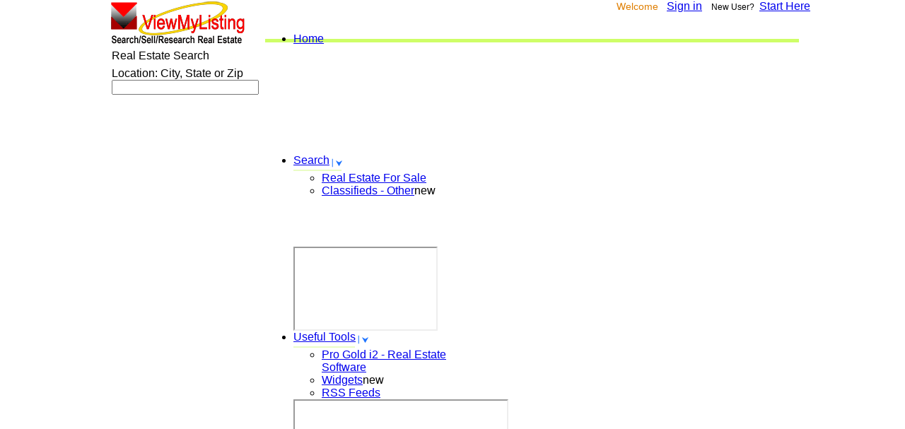

--- FILE ---
content_type: text/html; charset=utf-8
request_url: http://www.viewmylisting.com/listed-properties/state/city/48192-Jason-Christiana/
body_size: 47456
content:

<!DOCTYPE html PUBLIC "-//W3C//DTD XHTML 1.0 Transitional//EN" "http://www.w3.org/TR/xhtml1/DTD/xhtml1-transitional.dtd">
<html xmlns="http://www.w3.org/1999/xhtml">
<head id="PageHeader"><link id="PageCanonical" rel="canonical" href="http://www.viewmylisting.com/listed-properties/ny/albany/48192-christiana%2c-jason/" /><title>
	Albany Real Estate and Homes For Sale | NY - Real Estate Agent Christiana, Jason - ViewMyListing.com
</title><meta http-equiv="Content-Type" content="text/html; charset=utf-8" /><meta id="MetaDescription" name="Description" content="Homes for sale in Albany, by Jason Christiana search open houses, new listings, new homes, foreclosures, MLS properties for  - None - and more from ViewMyListing.com." /><meta id="MetaKeywords" name="Keywords" content="Albany,MLS,Albany homes,Albany properties,real estate for sale, - None -,ViewMyListing.com,real estate software,realtor software,real estate agent software,contact management,property " /><meta name="robots" content="follow" /><meta content="http://schemas.microsoft.com/intellisense/ie5" name="vs_targetSchema" /><meta http-equiv="Content-Language" content="en-us" /><meta http-equiv="Content-Type" content="text/html; charset=Windows-1252" /><meta name="AUTHOR" content="Taro Systems, Inc." /><meta name="COPYRIGHT" content="Copyright © 2008, Taro Systems, Inc." /><meta name="RATING" content="General" /><meta name="DISTRIBUTION" content="Global" /><meta name="LANGUAGE" content="English" /><meta name="doc-type" content="Public" /><meta name="doc-class" content="Living Document" /><meta name="revisit-after" content="7 days" /><meta name="document-rating" content="Safe For Kids" /><meta name="verify-v1" content="Exun6iM7w1FS3bX1k6JXGhmCje91+LQxsEO4SLCiH3Y=" /><meta name="msvalidate.01" content="BFCDE943B4CC4890ABDF6D3FAB4FCF39" />

    <script language="javascript" type="text/javascript">
        function showWait() {
            if ($get('myFile').value.length > 0) {
                $get('UpdateProgress1').style.display = 'block';
            }
        }
    </script>

    <style type="text/css">

        Body
        {
            margin: 0px 0px 0px 0px;
            padding: 0px 0px 0px 0px;
            font-family: Arial;
        }
    </style>
    <link href="/css/MasterPurl.css" rel="stylesheet" type="text/css" /></head>
<body id="body" onload="document.form2.action = '/Properties.aspx';">
    <form name="form2" method="post" action="/Properties.aspx" id="form2">
<div>
<input type="hidden" name="__EVENTTARGET" id="__EVENTTARGET" value="" />
<input type="hidden" name="__EVENTARGUMENT" id="__EVENTARGUMENT" value="" />
<input type="hidden" name="__VIEWSTATE" id="__VIEWSTATE" value="/[base64]/[base64]/[base64]/[base64]/[base64]/[base64]/[base64]/[base64]/[base64]" />
</div>

<script type="text/javascript">
//<![CDATA[
var theForm = document.forms['form2'];
if (!theForm) {
    theForm = document.form2;
}
function __doPostBack(eventTarget, eventArgument) {
    if (!theForm.onsubmit || (theForm.onsubmit() != false)) {
        theForm.__EVENTTARGET.value = eventTarget;
        theForm.__EVENTARGUMENT.value = eventArgument;
        theForm.submit();
    }
}
//]]>
</script>


<script src="/WebResource.axd?d=-gLdYPgAf5IduMAcezkjmibWIHcOkF6vEzYGgsROZciXQxyVSLNsMGHNAktJOOEeJAQiakxlvrICJamRfIF76iPGDSI1&amp;t=638313646859278837" type="text/javascript"></script>

<div>

	<input type="hidden" name="__VIEWSTATEGENERATOR" id="__VIEWSTATEGENERATOR" value="050B8BD0" />
	<input type="hidden" name="__PREVIOUSPAGE" id="__PREVIOUSPAGE" value="oivimXcNRKxQ4fLc8hbGxE_Wrx9lypF87hCMY783NfHbIZ2xPO0Cr-y692vM-DNfsyICU60-0q4pNYW_E84sTRohXeo1" />
	<input type="hidden" name="__EVENTVALIDATION" id="__EVENTVALIDATION" value="/wEWCAK85tDiAgLbg+L/CgLD/eH/CgKckan3CQLQz9GJAwK8wqfjCwKM+dCjDwL67MaLBSH7CQCrxTKbh71/M3Go2wua86gv" />
</div>
    <table width="100%" cellpadding="0px" cellspacing="0px">
        <tr>
            <td style="width: 33%;">
                &nbsp;
                <br />
            </td>
            <td style="width: 34%;">
                <div style="position: relative; top: 0px; left: 0px; width: 980px;">
                    <table cellpadding="0" cellspacing="0" border="0" width="100%">
                        <tr>
                            <td width="100%" colspan="2">
                                

<script language="javascript" type="text/javascript" for="window" event="onload">
 try {window_onload();} catch(e) {}
</script>

<script language="javascript" type="text/javascript">
    function window_onload() {
        setupmenu();
    }
</script>
<link href="/css/Master.css" rel="stylesheet" type="text/css" />
<![if !IE]><link href="/css/MasterIE7.css" rel="stylesheet" type="text/css" /><![endif]>
<!--[if gt IE 6]><link href="/css/MasterIE7.css" rel="stylesheet" type="text/css" /><![endif]-->
<link href="/css/dropdown.css" rel="stylesheet" type="text/css" />
<div class="PRULHeader_Main" style="position: relative; width: 890px; border: none 0px;
    z-index: 9000;">
    <div style="position: relative; width: 800px; z-index: 1000;" class="smallBlue">
        <!-- Logo -->
        <div id="PURLHeader1_div2" style="position: absolute; left: 0; top: 0px;">
            <a title="Search Real Estate and Local Classifieds For Sale On ViewMyListing.com" href="/">
                <img src="/images/VMLLogo.gif" id="PURLHeader1_imglogo" style="border: none;" alt="Search Real Estate on ViewMyListing.com Logo" /></a>
        </div>
        <div id="PURLHeader1_divLogin" style="position: absolute; left: 200px; top: 0px;
            width: 800px;">
            <div style="float: right;">
            <span style="color: #df7e00; font-size: 14px;">Welcome&nbsp;&nbsp </span>
            <div id="PURLHeader1_divLogon" style="display: inline;">
                    
                    <a class='smallBlue' href="/showlogin" title="Sign in to your secure viewMyListing.com account to search and post real estate and other classifieds.">Sign in</a></div>
            <span style="color: Black; font-size: 12px">&nbsp;&nbsp; New User?&nbsp;</span>
                <a href="/CreateNewAccount.aspx" id="PURLHeader1_lbFreeAccount" class="smallBlue" title="Create account to post Real Estate and other Classifieds ads so buyers can find it!">Start Here</a>&nbsp;
                
                    
                
            </div>
        </div>
        <div id="PURLHeader1_div4" style="position: relative; left: 150px; top: -155px;
    width: 825px; border: none 1px white;">
   
</div>
        
        
        
        
        <div id="PURLHeader1_divLoggedIn" style="position: relative; left: 0px; top: 0px;">
            <span id="PURLHeader1_lblLoggedIn"></span>
        </div>
    </div>
    <div style="position: relative; top: 55px; left: 225px; z-index: 2; background-color: #cefe68;
        width: 755px; height: 5px; border: 0; margin: 0px; padding: 0px; font-size: 5px;">
    </div>
    <div style="position: relative; top: 25px; left: 225px; z-index: 9050;" id="navigation">
        <ul id="nav">
            <li style="width: 75px;">
                <div class="divTab1" style="z-index: 101">
                    <a id="PURLHeader1_hlHome" class="smallBlackMenu" href="/homes-for-sale"><span id="PURLHeader1_lblhome">Home</span></a>
                </div>
                <div class="divMenu" style="height: 1px; display: none; visibility: hidden;">
                </div>
                <iframe src="javascript:var a=0;" class="divFrame" style="visibility: hidden;"></iframe>
            </li>
            <li style="width: 90px;">
                <div class="divTab2" style="z-index: 101">
                    <a id="PURLHeader1_LinkButton1" class="smallBlackMenu" rel="nofollow" href="file:///">Search<img src="/images/Menuitems/popout.gif" id="PURLHeader1_imgsearch" alt="Search Real Estate and Homes for Sale on ViewMyLisitng.com" align="middle" width="20" height="18" /></a>
                </div>
                <div class="divMenu" style="width: 300px; height: 108px;">
                    <div style="background-color: #eafcc5; width: 68px; height: 2px; position: relative;
                        top: -1px;">
                    </div>
                    <div class="GrayBoxTRCorner">
                    </div>
                    <ul>
                        <li><a class="smallBlue" rel="nofollow" href='/homes-for-sale'><span id="PURLHeader1_lblCityState4"> </span>Real Estate For Sale</a></li>
                        <li>
                            <a id="PURLHeader1_hlSearchClassified" class="smallBlue" rel="nofollow" href="/"><span id="PURLHeader1_lblCityState5"> </span>Classifieds - Other</a><span
                                class="superScriptOrange">new</span></li>
                    </ul>
                </div>
                <iframe src="javascript:var a=0;" class="divFrame" style="width: 200px; height: 115px;">
                </iframe>
            </li>
            <li style="width: 110px;">
                <div class="divTab3" style="z-index: 101">
                    <a id="PURLHeader1_HyperLink13" class="smallBlackMenu" rel="nofollow" href="file:///">Useful Tools<img src="/images/Menuitems/popout.gif"
                                            align="middle" width="20px" height="18px" /></a>
                </div>
                <div class="divMenu" style="width: 225px;">
                    <div style="background-color: #eafcc5; width: 87px; height: 2px; position: relative;
                        top: -1px;">
                    </div>
                    <div class="GrayBoxTRCorner">
                    </div>
                    <ul>
                        <li><a class="smallBlue" href='http://www.progoldi2.com'>Pro Gold i2 - Real Estate Software</a></li>
                        <li><a class="smallBlue" rel="nofollow" href='http://www.viewmylisting.com/links.aspx'>Widgets</a><span
                            class="superScriptOrange">new</span></li>
                        <li><a class="smallBlue" href='http://www.mylistingblog.com?feed=rss2'>RSS Feeds</a></li>
                    </ul>
                </div>
                <iframe src="javascript:var a=0;" class="divFrame"></iframe>
            </li>
            <li style="width: 125px;">
                <div class="divTab4" style="z-index: 101">
                    <a id="PURLHeader1_HyperLink14" class="smallBlackMenu" rel="nofollow" href="file:///">For Bloggers<img src="/images/Menuitems/popout.gif"
                                            align="middle" width="20px" height="18px" /></a>
                </div>
                <div class="divMenu">
                    <div style="background-color: #eafcc5; width: 99px; height: 2px; position: relative;
                        top: -1px;">
                    </div>
                    <div class="GrayBoxTRCorner">
                    </div>
                    <ul>
                        <li><a class="smallBlue" href='http://www.mylistingblog.com'>MyListingBlog</a><span
                            class="superScriptOrange">new</span></li>
                        <li><a class="smallBlue" href='http://www.mylistingblog.com/wp-login.php?action=register'>
                            Write a Blog</a><span class="superScriptOrange">new</span></li>
                        <li><a class="smallBlue" href='http://www.viewmylisting.com/psearch-m-contactus.htm'>
                            Ask a Question</a><span class="superScriptOrange">new</span></li>
                    </ul>
                </div>
                <iframe src="javascript:var a=0;" class="divFrame"></iframe>
            </li>
            <li style="width: 90px;">
                <div class="divTab5" style="z-index: 101">
                    <a id="PURLHeader1_HyperLink15" class="smallBlackMenu" rel="nofollow" href="file:///">Share<img src="/images/Menuitems/popout.gif"
                                            align="middle" width="20px" height="18px" /></a>
                </div>
                <div id="PURLHeader1_divShare" class="divMenu" style="width: 200px;">
                    <div style="background-color: #eafcc5; width: 63px; height: 2px; position: relative;
                        top: -1px;">
                    </div>
                    <div class="GrayBoxTRCorner">
                    </div>
                    <ul>
                        <li><a class="smallBlue" rel="nofollow" style="color: Red;" href="http://www.viewmylisting.com/friends.aspx"><img style="border: none" title="email" src="http://www.viewmylisting.com/images/mail.jpg" alt="email" />  E-mail to a friend</a></li> <li class="smallBlack">Share this on: </li> <li><a  class="smallBlue" rel="nofollow" href="http://www.furl.net/storeIt.jsp?t=www.viewmylisting.com&amp;u=www.viewmylisting.com" target="_blank"> <img src="http://www.viewmylisting.com/images/furl.gif" border="0" alt="Add to furl" /> Add to furl</a></li> <li><a  class="smallBlue" rel="nofollow" href="http://del.icio.us/post?v=4&amp;noui&amp;jump=close&amp;url=www.viewmylisting.com&amp;title=www.viewmylisting.com" target="_blank"> <img src="http://www.viewmylisting.com/images/delicious.gif" border="0" alt="Add to del.icio.us" /> Add to del.icio.us</a></li> <li><a  class="smallBlue" rel="nofollow" href="http://technorati.com/faves?add=www.viewmylisting.com" target="_blank"><img src="http://www.viewmylisting.com/images/technorati.gif" border="0" alt="Add to technorati" /> Add to technorati</a></li> <li><a  class="smallBlue" rel="nofollow" href="http://www.blinklist.com/index.php?Action=Blink/addblink.php&amp;Description=&amp;Url=www.viewmylisting.com&amp;Title=www.viewmylisting.com" target="_blank"><img src="http://www.viewmylisting.com/images/blinklist.gif" border="0" alt="Add to blinklist" /> Add to blinklist</a></li> <li><a  class="smallBlue" rel="nofollow" href="http://digg.com/submit?phase=2&amp;url=www.viewmylisting.com&amp;title=www.viewmylisting.com" target="_blank"><img src="http://www.viewmylisting.com/images/digg.gif" border="0" alt="Add to digg" /> Add to digg</a></li> <li><a  class="smallBlue" rel="nofollow" href="http://www.google.com/bookmarks/mark?op=edit&amp;output=popup&amp;bkmk=www.viewmylisting.com&amp;title=www.viewmylisting.com" target="_blank"><img src="http://www.viewmylisting.com/images/google.gif" border="0" alt="Add to google" /> Add to google</a></li> <li><a  class="smallBlue" rel="nofollow" href="http://www.stumbleupon.com/submit?url=www.viewmylisting.com&amp;title=www.viewmylisting.com" target="_blank"><img src="http://www.viewmylisting.com/images/stumbleupon.gif" border="0" alt="Add to stumbleupon" /> Add to stumbleupon</a></li> <li><a  class="smallBlue" rel="nofollow" href="http://myweb.yahoo.com/myresults/bookmarklet?t=www.viewmylisting.com&amp;u=www.viewmylisting.com&amp;ei=UTF" target="_blank"><img src="http://www.viewmylisting.com/images/yahoo.gif" border="0" alt="Add to yahoo" /> Add to yahoo</a></li> <li><a  class="smallBlue" rel="nofollow" href="http://www.facebook.com/share.php?src=bm&amp;u=www.viewmylisting.com&amp;t=www.viewmylisting.com&amp;sharer_popup_message=Get the Lastest from ViewMyListing Newest Widget&amp;v=3" target="_blank"><img src="http://www.viewmylisting.com/images/facebook.gif" border="0" alt="Add to Facebook" /> Add to Facebook</a></li> <li><a  class="smallBlue" rel="nofollow" href="http://twitter.com/home/?status=+www.viewmylisting.com%3A+www.viewmylisting.com" target="_blank"><img src="http://www.viewmylisting.com/images/tweet.gif" border="0" alt="Tweet" /> Tweet</a></li> <li><a  class="smallBlue" rel="nofollow" href="http://www.reddit.com/login?dest=%2Fsubmit%3Furl%3Dwww.viewmylisting.com%26title%3Dwww.viewmylisting.com" target="_blank"> <img src="http://www.viewmylisting.com/images/reddit.gif" alt="submit to reddit" border="0" /> Add to reddit</a></li> <li><a  class="smallBlue" rel="nofollow" href="http://www.newsvine.com/_tools/user/login?redirect=http%3A%2F%2Fwww.newsvine.com%2F_tools%2Fseed%26save%3Fu%3Dwww.viewmylisting.com%26h%3Dwww.viewmylisting.com%26blurb%3Dwww.viewmylisting.com%26tags%3Dhomes%2520for%2520sale%2C%2520real%2520estate" target="_blank"> <img src="http://www.viewmylisting.com/images/newsvine.gif" alt="submit to NewsVine" border="0" /> Add to NewsVine</a></li>
                    </ul>
                </div>
                <iframe src="javascript:var a=0;" class="divFrame"></iframe>
            </li>
            <li style="width: 130px;">
                <div class="divTab6" style="z-index: 101">
                    <a id="PURLHeader1_HyperLink16" class="smallBlackMenu" rel="nofollow" href="file:///">GoTo My<img src="/images/Menuitems/popout.gif"
                                            align="middle" width="20px" height="18px" /></a>
                </div>
                <div id="PURLHeader1_div3" class="divMenu" style="width: 300px;">
                    <div style="background-color: #eafcc5; width: 75px; height: 2px; position: relative;
                        top: -1px;">
                    </div>
                    <div class="GrayBoxTRCorner">
                    </div>
                    <ul>
                        <li>
                            <a id="PURLHeader1_hlMyWebsite" class="smallBlue" rel="nofollow" href="http://www.viewmylisting.com/JasonChristiana">My PURL</a></li>
                        <li>
                            <a id="PURLHeader1_hlMyClassified" class="smallBlue" rel="nofollow" href="http://www.viewmylisting.com/buy-sale-trade">My Classified</a><span
                                class="superScriptOrange">new</span></li>
                        <li>
                            <a id="PURLHeader1_hlMyRealEstate" class="smallBlue" rel="nofollow" href="http://www.viewmylisting.com/homes-for-sale">My Real Estate</a></li>
                        
                        <li>
                            <a id="PURLHeader1_hlMyAgentTools" class="smallBlue" rel="nofollow" href="http://www.viewmylisting.com/showlogin">My Tools</a></li>
                        <li><a class="smallBlue" rel="nofollow" href='/buy-sale-trade'>Search<span id="PURLHeader1_lblCityState1"> </span>Classifieds</a></li>
                        <li><a class="smallBlue" rel="nofollow" href='/listEditItem.aspx'>Post<span id="PURLHeader1_lblCityState2"> </span>Classified</a></li>
                        <li>
                            <a id="PURLHeader1_hlPostRealEstate" class="smallBlue" href="/createnewaccountads.aspx">Post<span id="PURLHeader1_lblCityState3"> </span>Real Estate For Sale</a></li>
                        <li><a class="smallBlue" rel="nofollow" href='http://www.viewmylisting.com/kba/4167.shtm'
                            target="_blank">My Help</a></li>
                            
                    </ul>
                </div>
                <iframe src="javascript:var a=0;" class="divFrame"></iframe>
            </li>
            
        </ul>
    </div>
    
    <div id="PURLHeader1_divBridge">
        <div style="position: absolute; left: 230px; top: 94px; z-index: 1026;">
            <a id="PURLHeader1_lbSearch" class="searchButton" href="javascript:WebForm_DoPostBackWithOptions(new WebForm_PostBackOptions(&quot;PURLHeader1$lbSearch&quot;, &quot;&quot;, false, &quot;&quot;, &quot;/Properties.aspx&quot;, false, true))"></a>
        </div>
        <div style="position: absolute; display: block; left: 8px; top: 70px; width: 215px;
            z-index: 26; font-size: medium;">
            <span id="PURLHeader1_Label1" class="bridgewhite">Real Estate Search</span>
        </div>
        <div style="position: absolute; display: block; left: 8px; top: 95px; width: 198px;
            z-index: 26;">
            <span id="PURLHeader1_Label2" class="bridgeOrange">Location:  City, State or Zip</span>
        </div>
        <div id="PURLHeader1_div1" style="position: absolute; display: block; left: 8px;
            top: 113px; z-index: 26;">
            <input name="PURLHeader1$tbSearch" type="text" id="PURLHeader1_tbSearch" title="Search our national database by City and State Abbr. or Zip Code" style="width:200px;" />
        </div>
        <div style="position: absolute; display: block; left: 790px; top: 70px; width: 300px;
            z-index: 26;">
            <span id="PURLHeader1_lblSep">&nbsp;&nbsp;&nbsp;&nbsp;&nbsp;&nbsp;&nbsp;&nbsp;&nbsp;&nbsp;&nbsp;&nbsp;&nbsp;&nbsp;&nbsp;&nbsp;&nbsp;&nbsp;&nbsp;&nbsp;</span>
                <!--<img id="PURLHeader1_Image1" src="/images/cart.gif" alt="Upgrade to ViewMyListing.com 9ae" style="border-width:0px;" />
            <a id="PURLHeader1_lnkUpgrade" class="white2" href="http://www.viewmylisting.com/?p=vml9ae_pricing">Upgrade Now</a>-->
        </div>
        <div id="PURLHeader1_divApps" style="position: absolute; display: block; left: 12px;
            top: 146px; z-index: 1002;">
        </div>
        <div class="PRULHeader_Banner" style="position: relative; top: 40px">
            <img id="PURLHeader1_imgBannerImage" src="http://www.viewmylisting.com/images/Real-Estate-Agent-Software-0.jpg" alt="Seach Real Estate for Sale on ViewMyListing Banner" style="height:160px;width:980px;border-width:0px;z-index: 99;" />
            <input name="PURLHeader1$txtOrgStyle" type="text" id="PURLHeader1_txtOrgStyle" style="position: absolute; visibility: hidden;" />
            <div id="clock" style="position: absolute; top: 5px; left: 880px; z-index: 100; color: White;">
            </div>
        </div>
        <div class="PRULHeader_Menu">
            <!--<img id="PURLHeader1_imgMenu1" Class="imgMenu1" src="/images/newpopular1.gif" style="border-width:0px;" />
            <a id="PURLHeader1_Menu0" class="Menu Menu0" rel="nofollow" title="Home Page" href="http://www.viewmylisting.com/real-estate-agent/st/city/48192-christiana%2c-jason/">My Website</a>-->
            <a id="PURLHeader1_Menu2" class="MenuHlight Menu2" title="Real Estate Properties" href="http://www.viewmylisting.com/listed-properties/st/city/48192-christiana%2c-jason/">View My Listings</a>
            <a id="PURLHeader1_Menu4" class="Menu Menu4" title="View Open Houses" href="http://www.viewmylisting.com/open-houses/st/city/48192-christiana%2c-jason/">Open Houses</a>
            <a id="PURLHeader1_Menu5" class="Menu Menu5" title="Real Estate Agent Profile" href="http://www.viewmylisting.com/agent-profile/st/city/48192-christiana%2c-jason/">About Me</a>
              <!--<a id="PURLHeader1_Menu1" class="Menu Menu1" rel="nofollow" title="My Classifieds" href="javascript:WebForm_DoPostBackWithOptions(new WebForm_PostBackOptions(&quot;PURLHeader1$Menu1&quot;, &quot;&quot;, false, &quot;&quot;, &quot;/Properties.aspx&quot;, false, true))">My Classifieds</a>
          -->
            <a id="PURLHeader1_Menu6" class="MenuSmall rtBar" title="View FAQs" href="http://www.viewmylisting.com/kba/4167.shtm" target="_blank"></a>
        </div>
        <br />
        <div id="divLinks" class="PRULHeader_Logon" style="width: 980px;">
            <div style="float: left;">
                
            </div>
            <div style="float: right;">
                <span id="PURLHeader1_lbLogon"></span>
                
            </div>
            
        </div>

    </div>
</div>

                            </td>
                        </tr>
                        <tr>
                            <td width="80%">
                                <br />
                                <div style="display: block; background-color: #ffffff; width: 700px; height: 32px;">
                                    <div style="position: relative; width: 400px; height: 29px; display: block; top: 2px;
                                        left: 350px;">
                                        <table width="100%">
                                            <tr>
                                                <td width="52px">
                                                    <div style="display: block; position: absolute; top: 15px; left: 190px;">
                                                        <div style="font-size: 12px; font-weight: bold;">
                                                            &nbsp;
                                                        </div>
                                                    </div>
                                                </td>
                                                <td width="152px">
                                                    &nbsp;
                                                    <div style="display: block; position: absolute; top: 13px; left: 237px; width: 155px;">
                                                        
                                                    </div>
                                                </td>
                                                <td>
                                                    <div style="display: block; position: absolute; top: 0px; left: 195px; width: 155px;">
                                                        
                                                    </div>
                                                </td>
                                            </tr>
                                        </table>
                                        &nbsp;</div>
                                        <div style="position: relative; top: -40px; left: 100px;">
                                            <h1 style="color: Black; font-size: 16px; padding: 0px; margin: 0px; line-height: 16px;">
                                                <span id="lblH1Title">Albany Real Estate and Homes for Sale by Christiana, Jason</span></h1>
                                        </div>
                                    <div style="position: relative; width: 300px; height: 29px; top: -43px;
                                        left: 4px;">
                                        <div style="font-size: 12px;font-weight: bold;">Sort By:&nbsp;</div>
                                        <a id="lbSortByPrice" rel="nofollow" href="javascript:WebForm_DoPostBackWithOptions(new WebForm_PostBackOptions(&quot;lbSortByPrice&quot;, &quot;&quot;, false, &quot;&quot;, &quot;http://www.viewmylisting.com/listed-properties/st/city/48192-christiana%2c-jason/&quot;, false, true))">Price</a>
                                        &nbsp;|&nbsp;
                                        <a id="lbSortByBedrooms" rel="nofollow" href="javascript:WebForm_DoPostBackWithOptions(new WebForm_PostBackOptions(&quot;lbSortByBedrooms&quot;, &quot;&quot;, false, &quot;&quot;, &quot;http://www.viewmylisting.com/listed-properties/st/city/48192-christiana%2c-jason/&quot;, false, true))">Bedrooms</a>
                                    </div>
                                </div>
                                &nbsp;&nbsp;&nbsp;<img id="ImgNoListings" src="/images/SEOListings.gif" style="border-width:0px;" />
                                
                                
                            </td>
                            <td valign="top">
                                <div style="border: 1px none #000000; width: 300px; height: 0px;
                                    position: relative; left: 0px; top: 0px;">
                                    
<style type="text/css">
        
        .adButton
        {
            position: absolute;
            background-repeat: no-repeat;
            border:solid 1px gray;
            background-image: url('/images/classifieds_ad3.gif');
            width: 300px;
            height: 300px;
     
    }
        .adButton:hover
        {
            background-position: -300px 0px;

        }
  </style>    
<div id="PURLAgentInfo1_Panel_Main">
    
    <div id="PURLAgentInfo1_Panel_Body">
        <div style="width: 200px; border: 1px none #000000; font-family: Arial, Helvetica, sans-serif;
            font-size: 10px; margin:auto; line-height: 13px;">
            
            
            <br />
            <img id="PURLAgentInfo1_imgAgent" title="Real Estate Agent Jason Christiana" src="/pic-c-y-t-a-x-150-y-200-id-48192.jpg" alt="Real Estate Agent Jason Christiana" style="border-width:0px;" />
            <br />
            <span id="PURLAgentInfo1_lblInfo1" style="font-size:14px;">Jason Christiana<br />Albany</span>
            <br />
            <a id="PURLAgentInfo1_lbMoreAboutMe" title="View Profile of Jason Christiana" href="javascript:WebForm_DoPostBackWithOptions(new WebForm_PostBackOptions(&quot;PURLAgentInfo1$lbMoreAboutMe&quot;, &quot;&quot;, false, &quot;&quot;, &quot;/purl.aspx&quot;, false, true))">More about me...</a>
            <br />
            
            <br />
            <a id="PURLAgentInfo1_hlEmail" rel="nofollow" title="Email Jason Christiana" href="/listcontactagent.aspx?un=A1E4B3995FBBA3F02E7ED4047711DFCC5D830ECCA19DD5E2325E0213A711" target="_blank">Email Jason Christiana</a>      
            <br />
            
        </div><br /><br />
        
        <div id="PURLAgentInfo1_divAds" style="width: 100%; padding:0 0 0 5px; text-align:left;">
            <!-- Google ads start -->
            <!--<div class="divWhite2Box smallBlack" style="width:310px;">
                <div class="blueTab">
                    <span class="whiteTitle">Homeowners</span>
                </div>
                
                <a href="#CustomerReview" title="Customer Reviews" style="border:none; text-decoration:none;">
                            <img title="Customer Reviews" alt="Customer Reviews" src="/images/client_star_review.gif"  style="border:none; text-decoration:none;" /></a><br />
                           
                <a id="PURLAgentInfo1_LinkButton2" class="adButton" title="Create a Real Estate Classified Ad &amp; Have Buyers find your Real Estate for Sale" href="/CreateNewAccountADS.aspx"></a>
                                            <br /><br /><br /><br /><br /><br /><br /><br /><br /><br /><br /><br /><br />
                                            
                            
                    
                <br />
            </div>-->    
            <a href="http://www.viewmylisting.com/?p=VML_home" title="ViewMyListing 9ae Online Agent Tools"><img  style="border:none" alt="ViewMyListing 9ae Online Agent Tools" src="/images/OnlineTools.jpg" width="300px" height="170px"/></a><br />
            <a id="PURLAgentInfo1_Ad1Main" class="adHeader" title="Pro Gold i2" href="http://www.ProGoldi2.com">Real Estate Office Software</a><br />  
            <span id="PURLAgentInfo1_Label13" style="font-size:12px;">Complete front and back office management software with MLS integrations.</span><br />
            <a id="PURLAgentInfo1_Ad1Footer" class="adFooter" href="http://www.ProGoldi2.com">www.ProGoldi2.com</a><br />
                    
            <!-- Google Ads Start -->
      <script type="text/javascript"><!--
google_ad_client = "pub-0213998975334227";
/* 300x250, created 2/25/10 */
google_ad_slot = "6308127684";
google_ad_width = 300;
google_ad_height = 250;
//-->
</script>
<script type="text/javascript"
src="http://pagead2.googlesyndication.com/pagead/show_ads.js">
</script>
      <!-- Google Ads End -->       
        </div>
    </div>
</div>

                                </div>
                            </td>
                        </tr>
                        <tr>
                            <td>
                            <br/><br/>
                              <span id="Label22" class="SubTitleSmall">Area of Expertise</span>
                              <br />
                            </td>
                        </tr>
                        <tr>
                            <td>
                                <span id="lbAOE" class="ParagraphStyle" style="display:inline-block;width:90%;">Professional Real Estate Company servicing the Greater Capital Region and Tech Valley with specialties in Residential, Commercial, condo, vacant land and waterfront properties.</span>
                                <p />
                            </td>
                        </tr>
                        
                    </table>
                </div>
            </td>
            <td style="width: 33%;">
                &nbsp;
            </td>
        </tr>
    </table>
    <table style="padding:0px 0px 0px 150px">
    <tr>
                            <td><br /><span Class="SubTitleSmall">More Real Estate for Sale</span><br />
                            <div id="LinkControl1_divPad" style="width:10px; float:left;">&nbsp;</div>
<div id="LinkControl1_div1" style="float: left; display: block; width:233px;"><span id="LinkControl1_lbl1"><a class='smallerBlue' href='http://www.viewmylisting.com/330-w.-richard-Kingsville-TX-78363-7622583/' title='Property at 330 W. Richard Kingsville, TX'>330 W. Richard </a><br /></span></div>
<div id="LinkControl1_div2" style="float: left; display: block; width:233px;"><span id="LinkControl1_lbl2"><a class='smallerBlue' href='http://www.viewmylisting.com/209-e.-huisache-Kingsville-TX-78363-7622584/' title='Property at 209 E. Huisache Kingsville, TX'>209 E. Huisache </a><br /></span></div>
<div id="LinkControl1_div3" style="float: left; display: block; width:233px;"><span id="LinkControl1_lbl3"><a class='smallerBlue' href='http://www.viewmylisting.com/1803-kelly-lane-Kingsville-TX-78363-7622585/' title='Property at 1803 Kelly Lane Kingsville, TX'>1803 Kelly Lane </a><br /></span></div>
                                <br />
                            </td>
                        </tr>
                        <tr>
                            <td >
                                <span id="lblFooter"><div align='center'><br /><h3 class='h1Footer'><a title='Home Page' rel='nofollow' href='http://www.viewmylisting.com/real-estate-agent/st/city/48192-christiana,-jason/'>Home Page</a>&nbsp;|&nbsp;<a rel='nofollow' href='http://www.viewmylisting.com/listed-properties/st/city/48192-christiana,-jason/' title='Real Estate Homes and Properties for Sale'>Real Estate Homes and Properties</a>&nbsp;|&nbsp;<a rel='nofollow' href='http://www.viewmylisting.com/open-houses/st/city/48192-christiana,-jason/' title='Open Houses for Homes for Sale'>Open Houses</a>&nbsp;|&nbsp;<a href='http://www.viewmylisting.com/agent-profile/st/city/48192-christiana,-jason/' title='Real Estate Agent Profile'>Real Estate Agent Profile</a>&nbsp;|&nbsp;<a href='/purlhelp.aspx' title='Real Estate Agent Software FAQs'>Real Estate Agent Software FAQs</a><br /><a href='http://www.taronetwork.com' target='_blank'>Taro Systems, Inc.</a>&nbsp;|&nbsp;Leaders in Software Solutions&nbsp;|&nbsp;<a href='mailto:sales@taronetwork.com'>Sales@TaroNetwork.com</a>&nbsp;|&nbsp;<a href='http://www.viewmylisting.com/includes/purlterms.htm' target='blank_'>&nbsp;Terms</a>&nbsp;|&nbsp;<a href='http://www.viewmylisting.com/?p=site_index'>&nbsp;Site Index</a>&nbsp;|&nbsp;&copy; 2026 Taro Systems, Inc <br /><a href= 'http://www.viewmylisting.com' title='ViewMyListing.com 9ae Real Estate Agent Software'>ViewMyListing.com 9ae Real Estate Agent Software</a></h3><br /></div></span>
                            </td>
                        </tr></table>
    </form>

    <script type="text/javascript">

  var _gaq = _gaq || [];
  _gaq.push(['_setAccount', 'UA-381752-5']);
  _gaq.push(['_setDomainName', 'viewmylisting.com']);
  _gaq.push(['_trackPageview']);

  (function() {
    var ga = document.createElement('script'); ga.type = 'text/javascript'; ga.async = true;
    ga.src = ('https:' == document.location.protocol ? 'https://ssl' : 'http://www') + '.google-analytics.com/ga.js';
    var s = document.getElementsByTagName('script')[0]; s.parentNode.insertBefore(ga, s);
  })();

</script>

</body>
</html>


--- FILE ---
content_type: text/html; charset=utf-8
request_url: https://www.google.com/recaptcha/api2/aframe
body_size: 266
content:
<!DOCTYPE HTML><html><head><meta http-equiv="content-type" content="text/html; charset=UTF-8"></head><body><script nonce="oT5Nrp6T60kt7E3rc9GEYw">/** Anti-fraud and anti-abuse applications only. See google.com/recaptcha */ try{var clients={'sodar':'https://pagead2.googlesyndication.com/pagead/sodar?'};window.addEventListener("message",function(a){try{if(a.source===window.parent){var b=JSON.parse(a.data);var c=clients[b['id']];if(c){var d=document.createElement('img');d.src=c+b['params']+'&rc='+(localStorage.getItem("rc::a")?sessionStorage.getItem("rc::b"):"");window.document.body.appendChild(d);sessionStorage.setItem("rc::e",parseInt(sessionStorage.getItem("rc::e")||0)+1);localStorage.setItem("rc::h",'1769238441393');}}}catch(b){}});window.parent.postMessage("_grecaptcha_ready", "*");}catch(b){}</script></body></html>